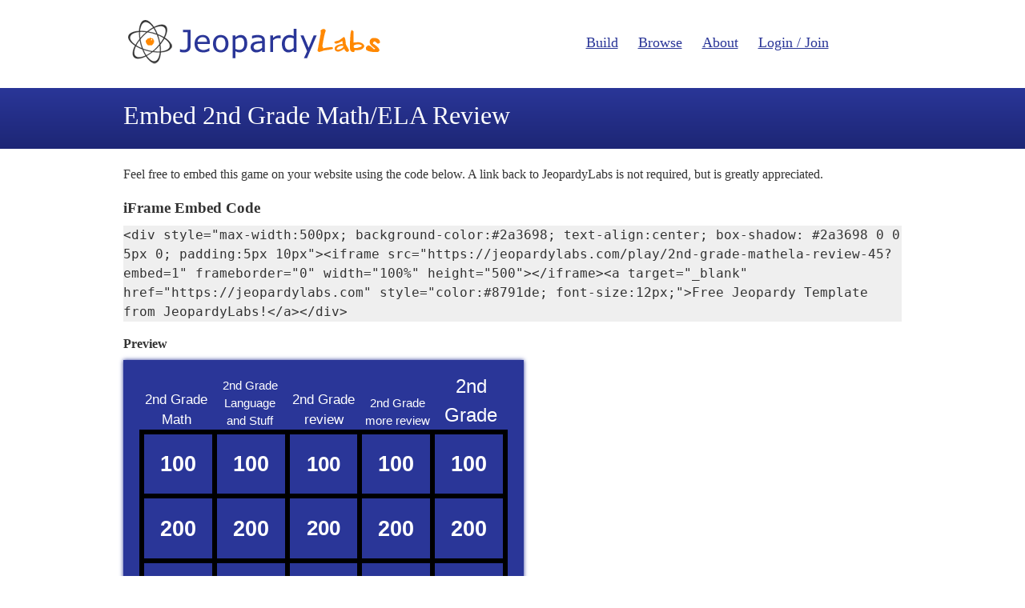

--- FILE ---
content_type: text/html; charset=utf-8
request_url: https://jeopardylabs.com/embed/?jeopardy_id=73310494
body_size: 1232
content:

<!DOCTYPE html>
<html xmlns="http://www.w3.org/1999/xhtml">
<head>

<meta charset="utf-8">

<meta name="viewport" content="width=device-width, initial-scale=1, shrink-to-fit=no">

<title>JeopardyLabs</title>
<meta name="description" content="" />
<meta name="ROBOTS" content="NOODP" />
<meta name="google-site-verification" content="UYS7arlGlbDobqQSsucWwkbZyiC-6_cCWlUn9Eb5b2M" />
<link rel="shortcut icon" href="/static/1749959089/favicon.ico" type="image/x-icon" />
<link rel="icon" href="/static/1749959089/favicon.ico" type="image/x-icon" />







    
    <link href="/static/1749959089/css/reboot.css" rel="stylesheet" type="text/css" />
    <link href="/static/1749959089/css/new.css" rel="stylesheet" type="text/css" />

    
        <script src="/static/1749959089/js/jquery.min.js"></script>
    

    <meta name="robots" content="noindex">





</head>

<body>

    <div id="header" class="row">
        <div class="left">
            <a href="/"><img src="/static/1749959089/img/logo.png" alt="JeopardyLabs"  /></a>
        </div>
        <div class="right">
            <ul class="print-hide main-nav">
                <li><a href="/build/">Build</a></li>
                <li><a href="/browse/">Browse</a></li>
                <li><a href="/about/">About</a></li>
                
                
                    <li><a href="/account/login/">Login / Join</a></li>
                
                
            </ul>
        </div>
    </div>

    
    <div class="hero">
        <div class="hero-inner">
            <h1>Embed 2nd Grade Math/ELA Review</h1>
        </div>
    </div>
    <div class="row">
        <p>Feel free to embed this game on your website using the code below. A link back to JeopardyLabs is not required, but is greatly appreciated.</p>
        <h3>iFrame Embed Code</h3>
        <pre style="white-space:pre-wrap; background-color:#efefef;">&lt;div style=&quot;max-width:500px; background-color:#2a3698; text-align:center; box-shadow: #2a3698 0 0 5px 0; padding:5px 10px&quot;&gt;&lt;iframe src=&quot;https://jeopardylabs.com/play/2nd-grade-mathela-review-45?embed=1&quot; frameborder=&quot;0&quot; width=&quot;100%&quot; height=&quot;500&quot;&gt;&lt;/iframe&gt;&lt;a target=&quot;_blank&quot; href=&quot;https://jeopardylabs.com&quot; style=&quot;color:#8791de; font-size:12px;&quot;&gt;Free Jeopardy Template from JeopardyLabs!&lt;/a&gt;&lt;/div&gt;</pre>

        <h4>Preview</h4>
        <div style="max-width:500px; background-color:#2a3698; text-align:center; box-shadow: #2a3698 0 0 5px 0; padding:5px 10px"><iframe src="https://jeopardylabs.com/play/2nd-grade-mathela-review-45?embed=1" frameborder="0" width="100%" height="500"></iframe><a target="_blank" href="https://jeopardylabs.com" style="color:#8791de; font-size:12px;">Free Jeopardy Template from JeopardyLabs!</a></div>
        <br />
        <br />
        <br />
        <br />
    </div>


	<div id="footer" class="row">
		<ul class="print-hide main-nav">
			<li><a href="/build/">Build</a></li>
			<li><a href="/browse/">Browse</a></li>
			<li><a href="/about/">About</a></li>
			<li><a href="/legal">Legal</a></li>

			
				<li><a href="/account/login/">Login / Join</a></li>
			
		</ul>
	</div>







</body>
</html>
